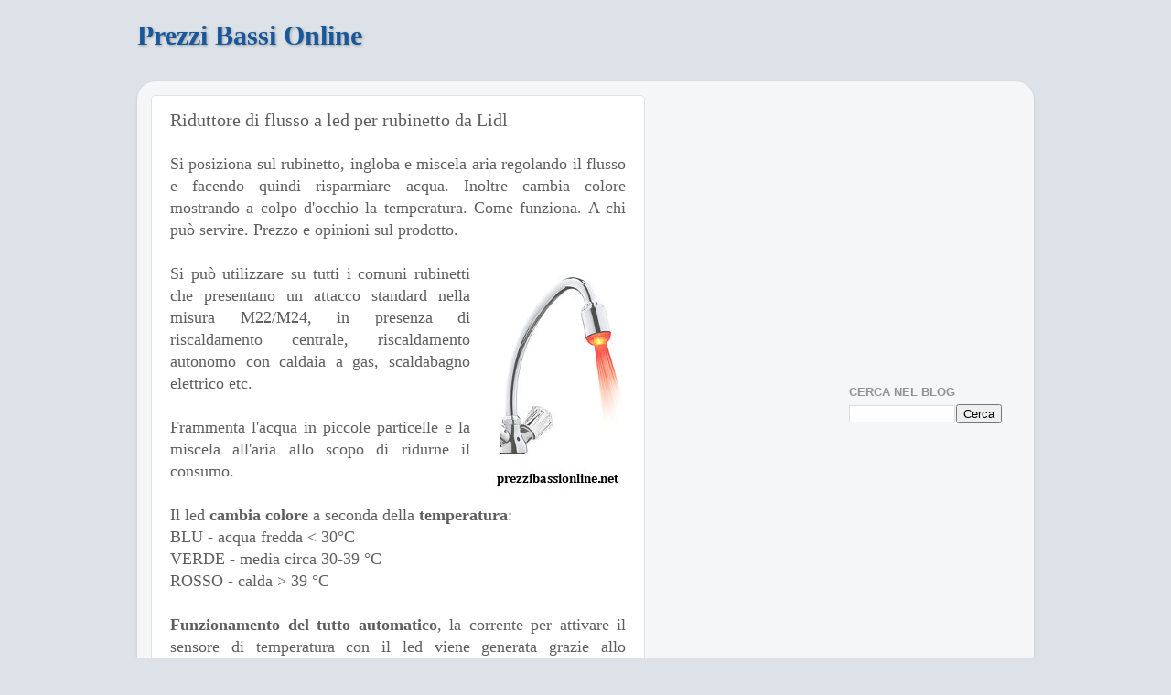

--- FILE ---
content_type: text/html; charset=utf-8
request_url: https://www.google.com/recaptcha/api2/aframe
body_size: 268
content:
<!DOCTYPE HTML><html><head><meta http-equiv="content-type" content="text/html; charset=UTF-8"></head><body><script nonce="5KDI4cMUAmcLEMVume3CJQ">/** Anti-fraud and anti-abuse applications only. See google.com/recaptcha */ try{var clients={'sodar':'https://pagead2.googlesyndication.com/pagead/sodar?'};window.addEventListener("message",function(a){try{if(a.source===window.parent){var b=JSON.parse(a.data);var c=clients[b['id']];if(c){var d=document.createElement('img');d.src=c+b['params']+'&rc='+(localStorage.getItem("rc::a")?sessionStorage.getItem("rc::b"):"");window.document.body.appendChild(d);sessionStorage.setItem("rc::e",parseInt(sessionStorage.getItem("rc::e")||0)+1);localStorage.setItem("rc::h",'1768869824018');}}}catch(b){}});window.parent.postMessage("_grecaptcha_ready", "*");}catch(b){}</script></body></html>